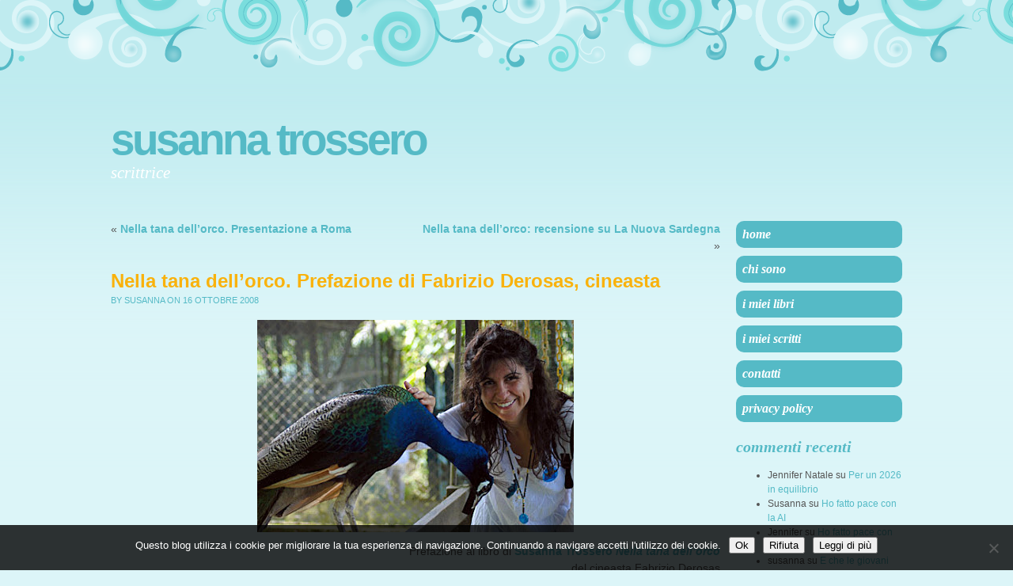

--- FILE ---
content_type: text/html; charset=UTF-8
request_url: https://susannatrossero.it/nella-tana-dellorco-prefazione-di-fabrizio-derosas-cineasta/
body_size: 10777
content:
<!DOCTYPE html PUBLIC "-//W3C//DTD XHTML 1.0 Transitional//EN" "http://www.w3.org/TR/xhtml1/DTD/xhtml1-transitional.dtd">
<html xmlns="http://www.w3.org/1999/xhtml" dir="ltr" lang="it-IT" prefix="og: https://ogp.me/ns#">

<head profile="http://gmpg.org/xfn/11">
<meta http-equiv="Content-Type" content="text/html; charset=UTF-8" />



<link rel="stylesheet" href="https://susannatrossero.it/wp-content/themes/brand-new-day/style.css" type="text/css" media="screen" />

<link rel="pingback" href="https://susannatrossero.it/xmlrpc.php" />


	<style>img:is([sizes="auto" i], [sizes^="auto," i]) { contain-intrinsic-size: 3000px 1500px }</style>
	
		<!-- All in One SEO 4.9.3 - aioseo.com -->
		<title>Nella tana dell’orco. Prefazione di Fabrizio Derosas, cineasta | Susanna Trossero</title>
	<meta name="robots" content="max-image-preview:large" />
	<meta name="author" content="Susanna"/>
	<link rel="canonical" href="https://susannatrossero.it/nella-tana-dellorco-prefazione-di-fabrizio-derosas-cineasta/" />
	<meta name="generator" content="All in One SEO (AIOSEO) 4.9.3" />
		<meta property="og:locale" content="it_IT" />
		<meta property="og:site_name" content="Susanna Trossero | scrittrice" />
		<meta property="og:type" content="article" />
		<meta property="og:title" content="Nella tana dell’orco. Prefazione di Fabrizio Derosas, cineasta | Susanna Trossero" />
		<meta property="og:url" content="https://susannatrossero.it/nella-tana-dellorco-prefazione-di-fabrizio-derosas-cineasta/" />
		<meta property="article:published_time" content="2008-10-16T15:00:00+00:00" />
		<meta property="article:modified_time" content="2012-04-12T15:21:31+00:00" />
		<meta name="twitter:card" content="summary" />
		<meta name="twitter:title" content="Nella tana dell’orco. Prefazione di Fabrizio Derosas, cineasta | Susanna Trossero" />
		<script type="application/ld+json" class="aioseo-schema">
			{"@context":"https:\/\/schema.org","@graph":[{"@type":"Article","@id":"https:\/\/susannatrossero.it\/nella-tana-dellorco-prefazione-di-fabrizio-derosas-cineasta\/#article","name":"Nella tana dell\u2019orco. Prefazione di Fabrizio Derosas, cineasta | Susanna Trossero","headline":"Nella tana dell&#8217;orco. Prefazione di Fabrizio Derosas, cineasta","author":{"@id":"https:\/\/susannatrossero.it\/author\/susanna\/#author"},"publisher":{"@id":"https:\/\/susannatrossero.it\/#organization"},"image":{"@type":"ImageObject","url":"http:\/\/3.bp.blogspot.com\/_4EWKECvJqRQ\/SPdYDM9V9XI\/AAAAAAAABXs\/cGGONfhcpeY\/s400\/susanna_malesia.jpg","@id":"https:\/\/susannatrossero.it\/nella-tana-dellorco-prefazione-di-fabrizio-derosas-cineasta\/#articleImage"},"datePublished":"2008-10-16T15:00:00+02:00","dateModified":"2012-04-12T15:21:31+02:00","inLanguage":"it-IT","mainEntityOfPage":{"@id":"https:\/\/susannatrossero.it\/nella-tana-dellorco-prefazione-di-fabrizio-derosas-cineasta\/#webpage"},"isPartOf":{"@id":"https:\/\/susannatrossero.it\/nella-tana-dellorco-prefazione-di-fabrizio-derosas-cineasta\/#webpage"},"articleSection":"Riflessioni"},{"@type":"BreadcrumbList","@id":"https:\/\/susannatrossero.it\/nella-tana-dellorco-prefazione-di-fabrizio-derosas-cineasta\/#breadcrumblist","itemListElement":[{"@type":"ListItem","@id":"https:\/\/susannatrossero.it#listItem","position":1,"name":"Home","item":"https:\/\/susannatrossero.it","nextItem":{"@type":"ListItem","@id":"https:\/\/susannatrossero.it\/category\/riflessioni\/#listItem","name":"Riflessioni"}},{"@type":"ListItem","@id":"https:\/\/susannatrossero.it\/category\/riflessioni\/#listItem","position":2,"name":"Riflessioni","item":"https:\/\/susannatrossero.it\/category\/riflessioni\/","nextItem":{"@type":"ListItem","@id":"https:\/\/susannatrossero.it\/nella-tana-dellorco-prefazione-di-fabrizio-derosas-cineasta\/#listItem","name":"Nella tana dell&#8217;orco. Prefazione di Fabrizio Derosas, cineasta"},"previousItem":{"@type":"ListItem","@id":"https:\/\/susannatrossero.it#listItem","name":"Home"}},{"@type":"ListItem","@id":"https:\/\/susannatrossero.it\/nella-tana-dellorco-prefazione-di-fabrizio-derosas-cineasta\/#listItem","position":3,"name":"Nella tana dell&#8217;orco. Prefazione di Fabrizio Derosas, cineasta","previousItem":{"@type":"ListItem","@id":"https:\/\/susannatrossero.it\/category\/riflessioni\/#listItem","name":"Riflessioni"}}]},{"@type":"Organization","@id":"https:\/\/susannatrossero.it\/#organization","name":"Susanna Trossero","description":"scrittrice","url":"https:\/\/susannatrossero.it\/"},{"@type":"Person","@id":"https:\/\/susannatrossero.it\/author\/susanna\/#author","url":"https:\/\/susannatrossero.it\/author\/susanna\/","name":"Susanna","image":{"@type":"ImageObject","@id":"https:\/\/susannatrossero.it\/nella-tana-dellorco-prefazione-di-fabrizio-derosas-cineasta\/#authorImage","url":"https:\/\/secure.gravatar.com\/avatar\/0b07363f1967f0c8d167111b3c0ba1d710ede158874df1c6c8d1d19c35d5dfca?s=96&d=mm&r=g","width":96,"height":96,"caption":"Susanna"}},{"@type":"WebPage","@id":"https:\/\/susannatrossero.it\/nella-tana-dellorco-prefazione-di-fabrizio-derosas-cineasta\/#webpage","url":"https:\/\/susannatrossero.it\/nella-tana-dellorco-prefazione-di-fabrizio-derosas-cineasta\/","name":"Nella tana dell\u2019orco. Prefazione di Fabrizio Derosas, cineasta | Susanna Trossero","inLanguage":"it-IT","isPartOf":{"@id":"https:\/\/susannatrossero.it\/#website"},"breadcrumb":{"@id":"https:\/\/susannatrossero.it\/nella-tana-dellorco-prefazione-di-fabrizio-derosas-cineasta\/#breadcrumblist"},"author":{"@id":"https:\/\/susannatrossero.it\/author\/susanna\/#author"},"creator":{"@id":"https:\/\/susannatrossero.it\/author\/susanna\/#author"},"datePublished":"2008-10-16T15:00:00+02:00","dateModified":"2012-04-12T15:21:31+02:00"},{"@type":"WebSite","@id":"https:\/\/susannatrossero.it\/#website","url":"https:\/\/susannatrossero.it\/","name":"Susanna Trossero","description":"scrittrice","inLanguage":"it-IT","publisher":{"@id":"https:\/\/susannatrossero.it\/#organization"}}]}
		</script>
		<!-- All in One SEO -->

<link rel="alternate" type="application/rss+xml" title="Susanna Trossero &raquo; Feed" href="https://susannatrossero.it/feed/" />
<link rel="alternate" type="application/rss+xml" title="Susanna Trossero &raquo; Feed dei commenti" href="https://susannatrossero.it/comments/feed/" />
<link rel="alternate" type="application/rss+xml" title="Susanna Trossero &raquo; Nella tana dell&#8217;orco. Prefazione di Fabrizio Derosas, cineasta Feed dei commenti" href="https://susannatrossero.it/nella-tana-dellorco-prefazione-di-fabrizio-derosas-cineasta/feed/" />
<script type="text/javascript">
/* <![CDATA[ */
window._wpemojiSettings = {"baseUrl":"https:\/\/s.w.org\/images\/core\/emoji\/16.0.1\/72x72\/","ext":".png","svgUrl":"https:\/\/s.w.org\/images\/core\/emoji\/16.0.1\/svg\/","svgExt":".svg","source":{"concatemoji":"https:\/\/susannatrossero.it\/wp-includes\/js\/wp-emoji-release.min.js?ver=6.8.3"}};
/*! This file is auto-generated */
!function(s,n){var o,i,e;function c(e){try{var t={supportTests:e,timestamp:(new Date).valueOf()};sessionStorage.setItem(o,JSON.stringify(t))}catch(e){}}function p(e,t,n){e.clearRect(0,0,e.canvas.width,e.canvas.height),e.fillText(t,0,0);var t=new Uint32Array(e.getImageData(0,0,e.canvas.width,e.canvas.height).data),a=(e.clearRect(0,0,e.canvas.width,e.canvas.height),e.fillText(n,0,0),new Uint32Array(e.getImageData(0,0,e.canvas.width,e.canvas.height).data));return t.every(function(e,t){return e===a[t]})}function u(e,t){e.clearRect(0,0,e.canvas.width,e.canvas.height),e.fillText(t,0,0);for(var n=e.getImageData(16,16,1,1),a=0;a<n.data.length;a++)if(0!==n.data[a])return!1;return!0}function f(e,t,n,a){switch(t){case"flag":return n(e,"\ud83c\udff3\ufe0f\u200d\u26a7\ufe0f","\ud83c\udff3\ufe0f\u200b\u26a7\ufe0f")?!1:!n(e,"\ud83c\udde8\ud83c\uddf6","\ud83c\udde8\u200b\ud83c\uddf6")&&!n(e,"\ud83c\udff4\udb40\udc67\udb40\udc62\udb40\udc65\udb40\udc6e\udb40\udc67\udb40\udc7f","\ud83c\udff4\u200b\udb40\udc67\u200b\udb40\udc62\u200b\udb40\udc65\u200b\udb40\udc6e\u200b\udb40\udc67\u200b\udb40\udc7f");case"emoji":return!a(e,"\ud83e\udedf")}return!1}function g(e,t,n,a){var r="undefined"!=typeof WorkerGlobalScope&&self instanceof WorkerGlobalScope?new OffscreenCanvas(300,150):s.createElement("canvas"),o=r.getContext("2d",{willReadFrequently:!0}),i=(o.textBaseline="top",o.font="600 32px Arial",{});return e.forEach(function(e){i[e]=t(o,e,n,a)}),i}function t(e){var t=s.createElement("script");t.src=e,t.defer=!0,s.head.appendChild(t)}"undefined"!=typeof Promise&&(o="wpEmojiSettingsSupports",i=["flag","emoji"],n.supports={everything:!0,everythingExceptFlag:!0},e=new Promise(function(e){s.addEventListener("DOMContentLoaded",e,{once:!0})}),new Promise(function(t){var n=function(){try{var e=JSON.parse(sessionStorage.getItem(o));if("object"==typeof e&&"number"==typeof e.timestamp&&(new Date).valueOf()<e.timestamp+604800&&"object"==typeof e.supportTests)return e.supportTests}catch(e){}return null}();if(!n){if("undefined"!=typeof Worker&&"undefined"!=typeof OffscreenCanvas&&"undefined"!=typeof URL&&URL.createObjectURL&&"undefined"!=typeof Blob)try{var e="postMessage("+g.toString()+"("+[JSON.stringify(i),f.toString(),p.toString(),u.toString()].join(",")+"));",a=new Blob([e],{type:"text/javascript"}),r=new Worker(URL.createObjectURL(a),{name:"wpTestEmojiSupports"});return void(r.onmessage=function(e){c(n=e.data),r.terminate(),t(n)})}catch(e){}c(n=g(i,f,p,u))}t(n)}).then(function(e){for(var t in e)n.supports[t]=e[t],n.supports.everything=n.supports.everything&&n.supports[t],"flag"!==t&&(n.supports.everythingExceptFlag=n.supports.everythingExceptFlag&&n.supports[t]);n.supports.everythingExceptFlag=n.supports.everythingExceptFlag&&!n.supports.flag,n.DOMReady=!1,n.readyCallback=function(){n.DOMReady=!0}}).then(function(){return e}).then(function(){var e;n.supports.everything||(n.readyCallback(),(e=n.source||{}).concatemoji?t(e.concatemoji):e.wpemoji&&e.twemoji&&(t(e.twemoji),t(e.wpemoji)))}))}((window,document),window._wpemojiSettings);
/* ]]> */
</script>
<style id='wp-emoji-styles-inline-css' type='text/css'>

	img.wp-smiley, img.emoji {
		display: inline !important;
		border: none !important;
		box-shadow: none !important;
		height: 1em !important;
		width: 1em !important;
		margin: 0 0.07em !important;
		vertical-align: -0.1em !important;
		background: none !important;
		padding: 0 !important;
	}
</style>
<link rel='stylesheet' id='wp-block-library-css' href='https://susannatrossero.it/wp-includes/css/dist/block-library/style.min.css?ver=6.8.3' type='text/css' media='all' />
<style id='classic-theme-styles-inline-css' type='text/css'>
/*! This file is auto-generated */
.wp-block-button__link{color:#fff;background-color:#32373c;border-radius:9999px;box-shadow:none;text-decoration:none;padding:calc(.667em + 2px) calc(1.333em + 2px);font-size:1.125em}.wp-block-file__button{background:#32373c;color:#fff;text-decoration:none}
</style>
<link rel='stylesheet' id='aioseo/css/src/vue/standalone/blocks/table-of-contents/global.scss-css' href='https://susannatrossero.it/wp-content/plugins/all-in-one-seo-pack/dist/Lite/assets/css/table-of-contents/global.e90f6d47.css?ver=4.9.3' type='text/css' media='all' />
<style id='global-styles-inline-css' type='text/css'>
:root{--wp--preset--aspect-ratio--square: 1;--wp--preset--aspect-ratio--4-3: 4/3;--wp--preset--aspect-ratio--3-4: 3/4;--wp--preset--aspect-ratio--3-2: 3/2;--wp--preset--aspect-ratio--2-3: 2/3;--wp--preset--aspect-ratio--16-9: 16/9;--wp--preset--aspect-ratio--9-16: 9/16;--wp--preset--color--black: #000000;--wp--preset--color--cyan-bluish-gray: #abb8c3;--wp--preset--color--white: #ffffff;--wp--preset--color--pale-pink: #f78da7;--wp--preset--color--vivid-red: #cf2e2e;--wp--preset--color--luminous-vivid-orange: #ff6900;--wp--preset--color--luminous-vivid-amber: #fcb900;--wp--preset--color--light-green-cyan: #7bdcb5;--wp--preset--color--vivid-green-cyan: #00d084;--wp--preset--color--pale-cyan-blue: #8ed1fc;--wp--preset--color--vivid-cyan-blue: #0693e3;--wp--preset--color--vivid-purple: #9b51e0;--wp--preset--gradient--vivid-cyan-blue-to-vivid-purple: linear-gradient(135deg,rgba(6,147,227,1) 0%,rgb(155,81,224) 100%);--wp--preset--gradient--light-green-cyan-to-vivid-green-cyan: linear-gradient(135deg,rgb(122,220,180) 0%,rgb(0,208,130) 100%);--wp--preset--gradient--luminous-vivid-amber-to-luminous-vivid-orange: linear-gradient(135deg,rgba(252,185,0,1) 0%,rgba(255,105,0,1) 100%);--wp--preset--gradient--luminous-vivid-orange-to-vivid-red: linear-gradient(135deg,rgba(255,105,0,1) 0%,rgb(207,46,46) 100%);--wp--preset--gradient--very-light-gray-to-cyan-bluish-gray: linear-gradient(135deg,rgb(238,238,238) 0%,rgb(169,184,195) 100%);--wp--preset--gradient--cool-to-warm-spectrum: linear-gradient(135deg,rgb(74,234,220) 0%,rgb(151,120,209) 20%,rgb(207,42,186) 40%,rgb(238,44,130) 60%,rgb(251,105,98) 80%,rgb(254,248,76) 100%);--wp--preset--gradient--blush-light-purple: linear-gradient(135deg,rgb(255,206,236) 0%,rgb(152,150,240) 100%);--wp--preset--gradient--blush-bordeaux: linear-gradient(135deg,rgb(254,205,165) 0%,rgb(254,45,45) 50%,rgb(107,0,62) 100%);--wp--preset--gradient--luminous-dusk: linear-gradient(135deg,rgb(255,203,112) 0%,rgb(199,81,192) 50%,rgb(65,88,208) 100%);--wp--preset--gradient--pale-ocean: linear-gradient(135deg,rgb(255,245,203) 0%,rgb(182,227,212) 50%,rgb(51,167,181) 100%);--wp--preset--gradient--electric-grass: linear-gradient(135deg,rgb(202,248,128) 0%,rgb(113,206,126) 100%);--wp--preset--gradient--midnight: linear-gradient(135deg,rgb(2,3,129) 0%,rgb(40,116,252) 100%);--wp--preset--font-size--small: 13px;--wp--preset--font-size--medium: 20px;--wp--preset--font-size--large: 36px;--wp--preset--font-size--x-large: 42px;--wp--preset--spacing--20: 0.44rem;--wp--preset--spacing--30: 0.67rem;--wp--preset--spacing--40: 1rem;--wp--preset--spacing--50: 1.5rem;--wp--preset--spacing--60: 2.25rem;--wp--preset--spacing--70: 3.38rem;--wp--preset--spacing--80: 5.06rem;--wp--preset--shadow--natural: 6px 6px 9px rgba(0, 0, 0, 0.2);--wp--preset--shadow--deep: 12px 12px 50px rgba(0, 0, 0, 0.4);--wp--preset--shadow--sharp: 6px 6px 0px rgba(0, 0, 0, 0.2);--wp--preset--shadow--outlined: 6px 6px 0px -3px rgba(255, 255, 255, 1), 6px 6px rgba(0, 0, 0, 1);--wp--preset--shadow--crisp: 6px 6px 0px rgba(0, 0, 0, 1);}:where(.is-layout-flex){gap: 0.5em;}:where(.is-layout-grid){gap: 0.5em;}body .is-layout-flex{display: flex;}.is-layout-flex{flex-wrap: wrap;align-items: center;}.is-layout-flex > :is(*, div){margin: 0;}body .is-layout-grid{display: grid;}.is-layout-grid > :is(*, div){margin: 0;}:where(.wp-block-columns.is-layout-flex){gap: 2em;}:where(.wp-block-columns.is-layout-grid){gap: 2em;}:where(.wp-block-post-template.is-layout-flex){gap: 1.25em;}:where(.wp-block-post-template.is-layout-grid){gap: 1.25em;}.has-black-color{color: var(--wp--preset--color--black) !important;}.has-cyan-bluish-gray-color{color: var(--wp--preset--color--cyan-bluish-gray) !important;}.has-white-color{color: var(--wp--preset--color--white) !important;}.has-pale-pink-color{color: var(--wp--preset--color--pale-pink) !important;}.has-vivid-red-color{color: var(--wp--preset--color--vivid-red) !important;}.has-luminous-vivid-orange-color{color: var(--wp--preset--color--luminous-vivid-orange) !important;}.has-luminous-vivid-amber-color{color: var(--wp--preset--color--luminous-vivid-amber) !important;}.has-light-green-cyan-color{color: var(--wp--preset--color--light-green-cyan) !important;}.has-vivid-green-cyan-color{color: var(--wp--preset--color--vivid-green-cyan) !important;}.has-pale-cyan-blue-color{color: var(--wp--preset--color--pale-cyan-blue) !important;}.has-vivid-cyan-blue-color{color: var(--wp--preset--color--vivid-cyan-blue) !important;}.has-vivid-purple-color{color: var(--wp--preset--color--vivid-purple) !important;}.has-black-background-color{background-color: var(--wp--preset--color--black) !important;}.has-cyan-bluish-gray-background-color{background-color: var(--wp--preset--color--cyan-bluish-gray) !important;}.has-white-background-color{background-color: var(--wp--preset--color--white) !important;}.has-pale-pink-background-color{background-color: var(--wp--preset--color--pale-pink) !important;}.has-vivid-red-background-color{background-color: var(--wp--preset--color--vivid-red) !important;}.has-luminous-vivid-orange-background-color{background-color: var(--wp--preset--color--luminous-vivid-orange) !important;}.has-luminous-vivid-amber-background-color{background-color: var(--wp--preset--color--luminous-vivid-amber) !important;}.has-light-green-cyan-background-color{background-color: var(--wp--preset--color--light-green-cyan) !important;}.has-vivid-green-cyan-background-color{background-color: var(--wp--preset--color--vivid-green-cyan) !important;}.has-pale-cyan-blue-background-color{background-color: var(--wp--preset--color--pale-cyan-blue) !important;}.has-vivid-cyan-blue-background-color{background-color: var(--wp--preset--color--vivid-cyan-blue) !important;}.has-vivid-purple-background-color{background-color: var(--wp--preset--color--vivid-purple) !important;}.has-black-border-color{border-color: var(--wp--preset--color--black) !important;}.has-cyan-bluish-gray-border-color{border-color: var(--wp--preset--color--cyan-bluish-gray) !important;}.has-white-border-color{border-color: var(--wp--preset--color--white) !important;}.has-pale-pink-border-color{border-color: var(--wp--preset--color--pale-pink) !important;}.has-vivid-red-border-color{border-color: var(--wp--preset--color--vivid-red) !important;}.has-luminous-vivid-orange-border-color{border-color: var(--wp--preset--color--luminous-vivid-orange) !important;}.has-luminous-vivid-amber-border-color{border-color: var(--wp--preset--color--luminous-vivid-amber) !important;}.has-light-green-cyan-border-color{border-color: var(--wp--preset--color--light-green-cyan) !important;}.has-vivid-green-cyan-border-color{border-color: var(--wp--preset--color--vivid-green-cyan) !important;}.has-pale-cyan-blue-border-color{border-color: var(--wp--preset--color--pale-cyan-blue) !important;}.has-vivid-cyan-blue-border-color{border-color: var(--wp--preset--color--vivid-cyan-blue) !important;}.has-vivid-purple-border-color{border-color: var(--wp--preset--color--vivid-purple) !important;}.has-vivid-cyan-blue-to-vivid-purple-gradient-background{background: var(--wp--preset--gradient--vivid-cyan-blue-to-vivid-purple) !important;}.has-light-green-cyan-to-vivid-green-cyan-gradient-background{background: var(--wp--preset--gradient--light-green-cyan-to-vivid-green-cyan) !important;}.has-luminous-vivid-amber-to-luminous-vivid-orange-gradient-background{background: var(--wp--preset--gradient--luminous-vivid-amber-to-luminous-vivid-orange) !important;}.has-luminous-vivid-orange-to-vivid-red-gradient-background{background: var(--wp--preset--gradient--luminous-vivid-orange-to-vivid-red) !important;}.has-very-light-gray-to-cyan-bluish-gray-gradient-background{background: var(--wp--preset--gradient--very-light-gray-to-cyan-bluish-gray) !important;}.has-cool-to-warm-spectrum-gradient-background{background: var(--wp--preset--gradient--cool-to-warm-spectrum) !important;}.has-blush-light-purple-gradient-background{background: var(--wp--preset--gradient--blush-light-purple) !important;}.has-blush-bordeaux-gradient-background{background: var(--wp--preset--gradient--blush-bordeaux) !important;}.has-luminous-dusk-gradient-background{background: var(--wp--preset--gradient--luminous-dusk) !important;}.has-pale-ocean-gradient-background{background: var(--wp--preset--gradient--pale-ocean) !important;}.has-electric-grass-gradient-background{background: var(--wp--preset--gradient--electric-grass) !important;}.has-midnight-gradient-background{background: var(--wp--preset--gradient--midnight) !important;}.has-small-font-size{font-size: var(--wp--preset--font-size--small) !important;}.has-medium-font-size{font-size: var(--wp--preset--font-size--medium) !important;}.has-large-font-size{font-size: var(--wp--preset--font-size--large) !important;}.has-x-large-font-size{font-size: var(--wp--preset--font-size--x-large) !important;}
:where(.wp-block-post-template.is-layout-flex){gap: 1.25em;}:where(.wp-block-post-template.is-layout-grid){gap: 1.25em;}
:where(.wp-block-columns.is-layout-flex){gap: 2em;}:where(.wp-block-columns.is-layout-grid){gap: 2em;}
:root :where(.wp-block-pullquote){font-size: 1.5em;line-height: 1.6;}
</style>
<link rel='stylesheet' id='cookie-notice-front-css' href='https://susannatrossero.it/wp-content/plugins/cookie-notice/css/front.min.css?ver=2.5.11' type='text/css' media='all' />
<link rel='stylesheet' id='bnd_daylight-css' href='https://susannatrossero.it/wp-content/themes/brand-new-day/daylight.css?ver=6.8.3' type='text/css' media='all' />
<link rel="https://api.w.org/" href="https://susannatrossero.it/wp-json/" /><link rel="alternate" title="JSON" type="application/json" href="https://susannatrossero.it/wp-json/wp/v2/posts/13" /><link rel="EditURI" type="application/rsd+xml" title="RSD" href="https://susannatrossero.it/xmlrpc.php?rsd" />
<meta name="generator" content="WordPress 6.8.3" />
<link rel='shortlink' href='https://susannatrossero.it/?p=13' />
<link rel="alternate" title="oEmbed (JSON)" type="application/json+oembed" href="https://susannatrossero.it/wp-json/oembed/1.0/embed?url=https%3A%2F%2Fsusannatrossero.it%2Fnella-tana-dellorco-prefazione-di-fabrizio-derosas-cineasta%2F" />
<link rel="alternate" title="oEmbed (XML)" type="text/xml+oembed" href="https://susannatrossero.it/wp-json/oembed/1.0/embed?url=https%3A%2F%2Fsusannatrossero.it%2Fnella-tana-dellorco-prefazione-di-fabrizio-derosas-cineasta%2F&#038;format=xml" />
<style type="text/css">.recentcomments a{display:inline !important;padding:0 !important;margin:0 !important;}</style></head>
<body class="wp-singular post-template-default single single-post postid-13 single-format-standard wp-theme-brand-new-day right-sidebar cookies-not-set">
<div class="clouds"></div>
<div class="wrapper">
	<div class="header">
    	<h1 class="title"><a href="https://susannatrossero.it">Susanna Trossero</a></h1>
    	<div id="search" style='display: none'>
<form method="get" id="searchform" action="https://susannatrossero.it/">
	<label for="s" class="assistive-text">Search:</label>
	<input type="text" class="field" name="s" id="s" size="8" />
	<input type="submit" class="submit" name="submit" id="searchsubmit" value="Go" />
</form>
</div>
    	<h2 class="tagline">scrittrice</h2>
    	
  	</div>
  	
  	
	<div id="content" class="content">

			<div class="post-13 post type-post status-publish format-standard hentry category-riflessioni" id="post-13">
				<div class="navigation">
					<div class="alignleft">&laquo; <a href="https://susannatrossero.it/nella-tana-dellorco-presentazione-a-roma/" rel="prev">Nella tana dell&#8217;orco. Presentazione a Roma</a></div>
					<div class="alignright"><a href="https://susannatrossero.it/nella-tana-dellorco-recensione-su-la-nuova-sardegna/" rel="next">Nella tana dell&#8217;orco: recensione su La Nuova Sardegna</a> &raquo;</div>
				</div>
			<h2 class="page_title">Nella tana dell&#8217;orco. Prefazione di Fabrizio Derosas, cineasta</h2>
			<small><span class="post-author">by Susanna</span> on 16 Ottobre 2008</small>

			<div class="entry">
				<p><a onblur="try {parent.deselectBloggerImageGracefully();} catch(e) {}" href="http://3.bp.blogspot.com/_4EWKECvJqRQ/SPdYDM9V9XI/AAAAAAAABXs/cGGONfhcpeY/s1600-h/susanna_malesia.jpg"><img decoding="async" style="margin: 0px auto 10px; display: block; text-align: center; cursor: pointer;" src="http://3.bp.blogspot.com/_4EWKECvJqRQ/SPdYDM9V9XI/AAAAAAAABXs/cGGONfhcpeY/s400/susanna_malesia.jpg" alt="" id="BLOGGER_PHOTO_ID_5257767902019712370" border="0" /></a></p>
<div style="text-align: right;">Prefazione al libro di <a href="http://www.ibs.it/code/9788851716806/TROSSERO-SUSANNA/NELLA-TANA-DELLORCO-ALTRE-STORIE.html?shop=3297">Susanna Trossero <span style="font-style: italic;">Nella tana dell&#8217;orco</span></a><br />del cineasta Fabrizio Derosas</div>
<p></p>
<blockquote><p>Sarà certamente capitato a tutti, almeno una volta nella vita, di subire il fascino misterioso di un luogo e di non riuscire a trovare una spiegazione plausibile sull’origine di tale suggestione: luoghi che trasudano inquietudine o che emanano un profondo senso di tranquillità; posti che sembrano narrare storie di avvenimenti antichissimi o che sembrano incarnare una maledizione che si perde nell’origine dei tempi.</p>
<p>È come se i luoghi fossero in grado di registrare il segno di un’esperienza vissuta per poi restituirla sotto forma di conoscenza sensoriale.</p>
<p>Sin dalla prima lettura dei testi narrativi di Susanna Trossero, ho pensato che ci fosse un’affinità naturale, un rapporto emotivo con la fotografia e in modo particolare con la ricerca iconografica di <a href="http://it.wikipedia.org/wiki/Luigi_Ghirri">Luigi Ghirri</a>. Non mi sono mai curato se l’autrice di questo volume di racconti, conoscesse questo fotografo che ha insegnato a tutti a spostare l’angolo visuale, ma entrambi utilizzano la stessa prassi lavorativa: registrazione, scomposizione, ricomposizione.</p>
<p>Ambedue, invitano alla riflessione ed esortano il lettore di foto-grafie o di racconti ad attraversare luoghi fisici o reinventati con gli acidi vischiosi della loro fantasia.</p>
<p>Le foto di Ghirri e i racconti della Trossero riescono a guardare il già visto come se fosse la prima e l’ultima volta.</p>
<p>Luigi Ghirri diceva che quello che il fotografo può fare è aiutare a vedere. Egli si considerava fortunato perché lo pagavano per guardare.</p>
<p>Susanna Trossero scrive con l’intenzione di violare ogni linguaggio respingendone i canoni e le regole cercando di trattenere l’intervento intellettuale a vantaggio di una comunicazione che riesca a vibrare sui sensi. Non è un’azione, ma bisogno di espressione. Ciò significa che il risultato non è più leggibile intellettualmente, ma tramite un rispecchiarsi di personalità.<br />In ogni momento, tempo o spazio esiste una corrispondenza di sensazioni ed intuizioni che genera un rapporto di comprensione che si estende a tutta la storia della propria emotività e della propria conoscenza. Sono momenti in cui la lucidità dell’intelletto viene assoggettata alla visione e da una dimensione logica che passa allo spazio assurdo di un mondo che rimane reale.<br />Il magico non sta nell’evidenza o nel riscontro di verità o di realtà inconfutabili, ma nel fatto che esse siano comunicabili, nel contatto appunto che l’oggetto poetico stabilisce: nel piacere della poetica come connubio tra conoscenza, desiderio e necessità che predispone a quello stato di sospensione che annulla il tempo e anestetizza il bisogno di presenza.</p>
<p>Già la parola scritta acquista delle valenze iconografiche. Il suo tracciato sul foglio assume la trasparenza di certi schizzi e disegni.</p>
<p>È un rapporto, quello tra scrittura ed immagine, che rivela sottili curiosità e coincidenze.<br />Ma nonostante questa comune progettualità della scrittura e dell’arte rimane inevitabile, al momento di coniugarle, un dissidio proprio delle loro immagini: la scrittura mezzo peculiare di una comunicatività significante, l’arte visiva specifica di una comunicatività emozionante.<br />L’arte esprime uno scatto emotivo diretto, il suo impatto è primariamente sensitivo mentre la scrittura invia un impulso mediato, l’emozione della scrittura è indotta razionalmente.</p></blockquote>
<p></p>
<div style="text-align: right;"><span style="font-style: italic;">Fabrizio Derosas</span> <span style="font-style: italic;">cineasta</span></p>
<p></div>

				
				<p class="postmetadata clear">Posted in <a href="https://susannatrossero.it/category/riflessioni/" rel="category tag">Riflessioni</a></p>
								<div class="edit-link"></div>
				
				
<!-- You can start editing here. -->
<hr />

			<!-- If comments are open, but there are no comments. -->

	 

	
		<div id="respond" class="comment-respond">
		<h3 id="reply-title" class="comment-reply-title">Lascia un commento <small><a rel="nofollow" id="cancel-comment-reply-link" href="/nella-tana-dellorco-prefazione-di-fabrizio-derosas-cineasta/#respond" style="display:none;">Annulla risposta</a></small></h3><form action="https://susannatrossero.it/wp-comments-post.php" method="post" id="commentform" class="comment-form"><p class="comment-notes"><span id="email-notes">Il tuo indirizzo email non sarà pubblicato.</span> <span class="required-field-message">I campi obbligatori sono contrassegnati <span class="required">*</span></span></p><p class="comment-form-comment"><label for="comment">Commento <span class="required">*</span></label> <textarea id="comment" name="comment" cols="45" rows="8" maxlength="65525" required="required"></textarea></p><p class="comment-form-author"><label for="author">Nome <span class="required">*</span></label> <input id="author" name="author" type="text" value="" size="30" maxlength="245" autocomplete="name" required="required" /></p>
<p class="comment-form-email"><label for="email">Email <span class="required">*</span></label> <input id="email" name="email" type="text" value="" size="30" maxlength="100" aria-describedby="email-notes" autocomplete="email" required="required" /></p>
<p class="comment-form-url"><label for="url">Sito web</label> <input id="url" name="url" type="text" value="" size="30" maxlength="200" autocomplete="url" /></p>
<p class="form-submit"><input name="submit" type="submit" id="submit" class="submit" value="Invia commento" /> <input type='hidden' name='comment_post_ID' value='13' id='comment_post_ID' />
<input type='hidden' name='comment_parent' id='comment_parent' value='0' />
</p><p style="display: none;"><input type="hidden" id="akismet_comment_nonce" name="akismet_comment_nonce" value="ab36e268ca" /></p><p style="display: none !important;" class="akismet-fields-container" data-prefix="ak_"><label>&#916;<textarea name="ak_hp_textarea" cols="45" rows="8" maxlength="100"></textarea></label><input type="hidden" id="ak_js_1" name="ak_js" value="78"/><script>document.getElementById( "ak_js_1" ).setAttribute( "value", ( new Date() ).getTime() );</script></p></form>	</div><!-- #respond -->
	<p class="akismet_comment_form_privacy_notice">Questo sito utilizza Akismet per ridurre lo spam. <a href="https://akismet.com/privacy/" target="_blank" rel="nofollow noopener">Scopri come vengono elaborati i dati derivati dai commenti</a>.</p>
				
			</div>
			
		</div>

	

	
	</div>


<ul id="sidebar" class="sidebar" >
<li id="nav_menu-2" class="widget widget_nav_menu"><div class="navmenu"><ul id="menu-wplook-main-menu" class="menu"><li id="menu-item-135" class="menu-item menu-item-type-custom menu-item-object-custom menu-item-home menu-item-135"><a href="http://susannatrossero.it/">Home</a></li>
<li id="menu-item-136" class="menu-item menu-item-type-post_type menu-item-object-page menu-item-has-children menu-item-136"><a href="https://susannatrossero.it/chi-sono/">Chi sono</a>
<ul class="sub-menu">
	<li id="menu-item-3092" class="menu-item menu-item-type-post_type menu-item-object-page menu-item-has-children menu-item-3092"><a href="https://susannatrossero.it/biografia-breve/">Biografia breve</a>
	<ul class="sub-menu">
		<li id="menu-item-3093" class="menu-item menu-item-type-post_type menu-item-object-page menu-item-3093"><a href="https://susannatrossero.it/foto/">Foto</a></li>
	</ul>
</li>
	<li id="menu-item-146" class="menu-item menu-item-type-post_type menu-item-object-page menu-item-146"><a href="https://susannatrossero.it/interviste/">Interviste</a></li>
	<li id="menu-item-143" class="menu-item menu-item-type-post_type menu-item-object-page menu-item-143"><a href="https://susannatrossero.it/dicono-di-me/">Dicono di me&#8230;</a></li>
</ul>
</li>
<li id="menu-item-162" class="menu-item menu-item-type-post_type menu-item-object-page menu-item-has-children menu-item-162"><a href="https://susannatrossero.it/i-miei-libri-2/">I miei libri</a>
<ul class="sub-menu">
	<li id="menu-item-159" class="menu-item menu-item-type-post_type menu-item-object-page menu-item-159"><a href="https://susannatrossero.it/booktrailer-dei-miei-libri/">Booktrailer dei miei libri</a></li>
</ul>
</li>
<li id="menu-item-3074" class="menu-item menu-item-type-post_type menu-item-object-page menu-item-has-children menu-item-3074"><a href="https://susannatrossero.it/i-miei-scritti/">I miei scritti</a>
<ul class="sub-menu">
	<li id="menu-item-3082" class="menu-item menu-item-type-post_type menu-item-object-page menu-item-3082"><a href="https://susannatrossero.it/aforismi/">Aforismi</a></li>
	<li id="menu-item-3091" class="menu-item menu-item-type-custom menu-item-object-custom menu-item-3091"><a href="https://www.facebook.com/watch/558563997507958/483773106680728">Corso di scrittura</a></li>
	<li id="menu-item-3089" class="menu-item menu-item-type-custom menu-item-object-custom menu-item-3089"><a href="https://librieparole.it/author/susanna/">I miei articoli per Libri e parole</a></li>
	<li id="menu-item-3090" class="menu-item menu-item-type-custom menu-item-object-custom menu-item-3090"><a href="https://www.libriebambini.it/author/susanna-trossero/">I miei articoli per Libri e bambini</a></li>
</ul>
</li>
<li id="menu-item-467" class="menu-item menu-item-type-post_type menu-item-object-page menu-item-467"><a href="https://susannatrossero.it/contatti/">Contatti</a></li>
<li id="menu-item-2267" class="menu-item menu-item-type-post_type menu-item-object-page menu-item-privacy-policy menu-item-2267"><a rel="privacy-policy" href="https://susannatrossero.it/privacy-policy/">Privacy Policy</a></li>
</ul></div></li><li id="recent-comments-2" class="widget widget_recent_comments"><h3 class="widgettitle">Commenti recenti</h3><ul id="recentcomments"><li class="recentcomments"><span class="comment-author-link">Jennifer Natale</span> su <a href="https://susannatrossero.it/per-un-2026-in-equilibrio/#comment-8582">Per un 2026 in equilibrio</a></li><li class="recentcomments"><span class="comment-author-link">Susanna</span> su <a href="https://susannatrossero.it/ho-fatto-pace-con-la-ai/#comment-8498">Ho fatto pace con la AI</a></li><li class="recentcomments"><span class="comment-author-link">Jennifer</span> su <a href="https://susannatrossero.it/ho-fatto-pace-con-la-ai/#comment-8497">Ho fatto pace con la AI</a></li><li class="recentcomments"><span class="comment-author-link">susanna</span> su <a href="https://susannatrossero.it/e-che-le-giovani-voci-siano-ascoltate/#comment-8472">E che le giovani voci siano ascoltate</a></li><li class="recentcomments"><span class="comment-author-link"><a href="http://susannatrossero.it" class="url" rel="ugc">Tiziana Zoncu</a></span> su <a href="https://susannatrossero.it/e-che-le-giovani-voci-siano-ascoltate/#comment-8471">E che le giovani voci siano ascoltate</a></li></ul></li><li id="archives-3" class="widget widget_archive"><h3 class="widgettitle">Archivi</h3>		<label class="screen-reader-text" for="archives-dropdown-3">Archivi</label>
		<select id="archives-dropdown-3" name="archive-dropdown">
			
			<option value="">Seleziona il mese</option>
				<option value='https://susannatrossero.it/2026/01/'> Gennaio 2026 </option>
	<option value='https://susannatrossero.it/2025/12/'> Dicembre 2025 </option>
	<option value='https://susannatrossero.it/2025/11/'> Novembre 2025 </option>
	<option value='https://susannatrossero.it/2025/10/'> Ottobre 2025 </option>
	<option value='https://susannatrossero.it/2025/09/'> Settembre 2025 </option>
	<option value='https://susannatrossero.it/2025/08/'> Agosto 2025 </option>
	<option value='https://susannatrossero.it/2025/07/'> Luglio 2025 </option>
	<option value='https://susannatrossero.it/2025/06/'> Giugno 2025 </option>
	<option value='https://susannatrossero.it/2025/05/'> Maggio 2025 </option>
	<option value='https://susannatrossero.it/2025/04/'> Aprile 2025 </option>
	<option value='https://susannatrossero.it/2025/03/'> Marzo 2025 </option>
	<option value='https://susannatrossero.it/2025/02/'> Febbraio 2025 </option>
	<option value='https://susannatrossero.it/2025/01/'> Gennaio 2025 </option>
	<option value='https://susannatrossero.it/2024/12/'> Dicembre 2024 </option>
	<option value='https://susannatrossero.it/2024/11/'> Novembre 2024 </option>
	<option value='https://susannatrossero.it/2024/10/'> Ottobre 2024 </option>
	<option value='https://susannatrossero.it/2024/09/'> Settembre 2024 </option>
	<option value='https://susannatrossero.it/2024/06/'> Giugno 2024 </option>
	<option value='https://susannatrossero.it/2024/05/'> Maggio 2024 </option>
	<option value='https://susannatrossero.it/2024/04/'> Aprile 2024 </option>
	<option value='https://susannatrossero.it/2024/03/'> Marzo 2024 </option>
	<option value='https://susannatrossero.it/2024/02/'> Febbraio 2024 </option>
	<option value='https://susannatrossero.it/2024/01/'> Gennaio 2024 </option>
	<option value='https://susannatrossero.it/2023/12/'> Dicembre 2023 </option>
	<option value='https://susannatrossero.it/2023/11/'> Novembre 2023 </option>
	<option value='https://susannatrossero.it/2023/10/'> Ottobre 2023 </option>
	<option value='https://susannatrossero.it/2023/09/'> Settembre 2023 </option>
	<option value='https://susannatrossero.it/2023/07/'> Luglio 2023 </option>
	<option value='https://susannatrossero.it/2023/06/'> Giugno 2023 </option>
	<option value='https://susannatrossero.it/2023/05/'> Maggio 2023 </option>
	<option value='https://susannatrossero.it/2023/04/'> Aprile 2023 </option>
	<option value='https://susannatrossero.it/2023/03/'> Marzo 2023 </option>
	<option value='https://susannatrossero.it/2023/02/'> Febbraio 2023 </option>
	<option value='https://susannatrossero.it/2023/01/'> Gennaio 2023 </option>
	<option value='https://susannatrossero.it/2022/12/'> Dicembre 2022 </option>
	<option value='https://susannatrossero.it/2022/11/'> Novembre 2022 </option>
	<option value='https://susannatrossero.it/2022/10/'> Ottobre 2022 </option>
	<option value='https://susannatrossero.it/2022/09/'> Settembre 2022 </option>
	<option value='https://susannatrossero.it/2022/08/'> Agosto 2022 </option>
	<option value='https://susannatrossero.it/2022/07/'> Luglio 2022 </option>
	<option value='https://susannatrossero.it/2022/06/'> Giugno 2022 </option>
	<option value='https://susannatrossero.it/2022/05/'> Maggio 2022 </option>
	<option value='https://susannatrossero.it/2022/04/'> Aprile 2022 </option>
	<option value='https://susannatrossero.it/2022/03/'> Marzo 2022 </option>
	<option value='https://susannatrossero.it/2022/02/'> Febbraio 2022 </option>
	<option value='https://susannatrossero.it/2021/12/'> Dicembre 2021 </option>
	<option value='https://susannatrossero.it/2021/11/'> Novembre 2021 </option>
	<option value='https://susannatrossero.it/2021/10/'> Ottobre 2021 </option>
	<option value='https://susannatrossero.it/2021/09/'> Settembre 2021 </option>
	<option value='https://susannatrossero.it/2021/08/'> Agosto 2021 </option>
	<option value='https://susannatrossero.it/2021/07/'> Luglio 2021 </option>
	<option value='https://susannatrossero.it/2021/06/'> Giugno 2021 </option>
	<option value='https://susannatrossero.it/2021/05/'> Maggio 2021 </option>
	<option value='https://susannatrossero.it/2021/04/'> Aprile 2021 </option>
	<option value='https://susannatrossero.it/2021/02/'> Febbraio 2021 </option>
	<option value='https://susannatrossero.it/2021/01/'> Gennaio 2021 </option>
	<option value='https://susannatrossero.it/2020/12/'> Dicembre 2020 </option>
	<option value='https://susannatrossero.it/2020/10/'> Ottobre 2020 </option>
	<option value='https://susannatrossero.it/2020/09/'> Settembre 2020 </option>
	<option value='https://susannatrossero.it/2020/06/'> Giugno 2020 </option>
	<option value='https://susannatrossero.it/2020/05/'> Maggio 2020 </option>
	<option value='https://susannatrossero.it/2020/04/'> Aprile 2020 </option>
	<option value='https://susannatrossero.it/2020/03/'> Marzo 2020 </option>
	<option value='https://susannatrossero.it/2020/01/'> Gennaio 2020 </option>
	<option value='https://susannatrossero.it/2019/12/'> Dicembre 2019 </option>
	<option value='https://susannatrossero.it/2019/11/'> Novembre 2019 </option>
	<option value='https://susannatrossero.it/2019/10/'> Ottobre 2019 </option>
	<option value='https://susannatrossero.it/2019/09/'> Settembre 2019 </option>
	<option value='https://susannatrossero.it/2019/08/'> Agosto 2019 </option>
	<option value='https://susannatrossero.it/2019/07/'> Luglio 2019 </option>
	<option value='https://susannatrossero.it/2019/06/'> Giugno 2019 </option>
	<option value='https://susannatrossero.it/2019/05/'> Maggio 2019 </option>
	<option value='https://susannatrossero.it/2019/04/'> Aprile 2019 </option>
	<option value='https://susannatrossero.it/2019/03/'> Marzo 2019 </option>
	<option value='https://susannatrossero.it/2019/01/'> Gennaio 2019 </option>
	<option value='https://susannatrossero.it/2018/12/'> Dicembre 2018 </option>
	<option value='https://susannatrossero.it/2018/11/'> Novembre 2018 </option>
	<option value='https://susannatrossero.it/2018/10/'> Ottobre 2018 </option>
	<option value='https://susannatrossero.it/2018/09/'> Settembre 2018 </option>
	<option value='https://susannatrossero.it/2018/08/'> Agosto 2018 </option>
	<option value='https://susannatrossero.it/2018/06/'> Giugno 2018 </option>
	<option value='https://susannatrossero.it/2018/05/'> Maggio 2018 </option>
	<option value='https://susannatrossero.it/2018/03/'> Marzo 2018 </option>
	<option value='https://susannatrossero.it/2018/02/'> Febbraio 2018 </option>
	<option value='https://susannatrossero.it/2018/01/'> Gennaio 2018 </option>
	<option value='https://susannatrossero.it/2017/11/'> Novembre 2017 </option>
	<option value='https://susannatrossero.it/2017/10/'> Ottobre 2017 </option>
	<option value='https://susannatrossero.it/2017/09/'> Settembre 2017 </option>
	<option value='https://susannatrossero.it/2017/08/'> Agosto 2017 </option>
	<option value='https://susannatrossero.it/2017/07/'> Luglio 2017 </option>
	<option value='https://susannatrossero.it/2017/06/'> Giugno 2017 </option>
	<option value='https://susannatrossero.it/2017/05/'> Maggio 2017 </option>
	<option value='https://susannatrossero.it/2017/04/'> Aprile 2017 </option>
	<option value='https://susannatrossero.it/2017/03/'> Marzo 2017 </option>
	<option value='https://susannatrossero.it/2017/02/'> Febbraio 2017 </option>
	<option value='https://susannatrossero.it/2017/01/'> Gennaio 2017 </option>
	<option value='https://susannatrossero.it/2016/11/'> Novembre 2016 </option>
	<option value='https://susannatrossero.it/2016/10/'> Ottobre 2016 </option>
	<option value='https://susannatrossero.it/2016/09/'> Settembre 2016 </option>
	<option value='https://susannatrossero.it/2016/08/'> Agosto 2016 </option>
	<option value='https://susannatrossero.it/2016/05/'> Maggio 2016 </option>
	<option value='https://susannatrossero.it/2016/04/'> Aprile 2016 </option>
	<option value='https://susannatrossero.it/2016/03/'> Marzo 2016 </option>
	<option value='https://susannatrossero.it/2016/02/'> Febbraio 2016 </option>
	<option value='https://susannatrossero.it/2016/01/'> Gennaio 2016 </option>
	<option value='https://susannatrossero.it/2015/12/'> Dicembre 2015 </option>
	<option value='https://susannatrossero.it/2015/11/'> Novembre 2015 </option>
	<option value='https://susannatrossero.it/2015/10/'> Ottobre 2015 </option>
	<option value='https://susannatrossero.it/2015/09/'> Settembre 2015 </option>
	<option value='https://susannatrossero.it/2015/07/'> Luglio 2015 </option>
	<option value='https://susannatrossero.it/2015/06/'> Giugno 2015 </option>
	<option value='https://susannatrossero.it/2015/05/'> Maggio 2015 </option>
	<option value='https://susannatrossero.it/2015/04/'> Aprile 2015 </option>
	<option value='https://susannatrossero.it/2015/03/'> Marzo 2015 </option>
	<option value='https://susannatrossero.it/2015/02/'> Febbraio 2015 </option>
	<option value='https://susannatrossero.it/2015/01/'> Gennaio 2015 </option>
	<option value='https://susannatrossero.it/2014/12/'> Dicembre 2014 </option>
	<option value='https://susannatrossero.it/2014/11/'> Novembre 2014 </option>
	<option value='https://susannatrossero.it/2014/10/'> Ottobre 2014 </option>
	<option value='https://susannatrossero.it/2014/09/'> Settembre 2014 </option>
	<option value='https://susannatrossero.it/2014/08/'> Agosto 2014 </option>
	<option value='https://susannatrossero.it/2014/07/'> Luglio 2014 </option>
	<option value='https://susannatrossero.it/2014/06/'> Giugno 2014 </option>
	<option value='https://susannatrossero.it/2014/05/'> Maggio 2014 </option>
	<option value='https://susannatrossero.it/2014/04/'> Aprile 2014 </option>
	<option value='https://susannatrossero.it/2014/03/'> Marzo 2014 </option>
	<option value='https://susannatrossero.it/2014/02/'> Febbraio 2014 </option>
	<option value='https://susannatrossero.it/2014/01/'> Gennaio 2014 </option>
	<option value='https://susannatrossero.it/2013/12/'> Dicembre 2013 </option>
	<option value='https://susannatrossero.it/2013/11/'> Novembre 2013 </option>
	<option value='https://susannatrossero.it/2013/10/'> Ottobre 2013 </option>
	<option value='https://susannatrossero.it/2013/09/'> Settembre 2013 </option>
	<option value='https://susannatrossero.it/2013/08/'> Agosto 2013 </option>
	<option value='https://susannatrossero.it/2013/07/'> Luglio 2013 </option>
	<option value='https://susannatrossero.it/2013/06/'> Giugno 2013 </option>
	<option value='https://susannatrossero.it/2013/05/'> Maggio 2013 </option>
	<option value='https://susannatrossero.it/2013/04/'> Aprile 2013 </option>
	<option value='https://susannatrossero.it/2013/03/'> Marzo 2013 </option>
	<option value='https://susannatrossero.it/2013/02/'> Febbraio 2013 </option>
	<option value='https://susannatrossero.it/2013/01/'> Gennaio 2013 </option>
	<option value='https://susannatrossero.it/2012/12/'> Dicembre 2012 </option>
	<option value='https://susannatrossero.it/2012/11/'> Novembre 2012 </option>
	<option value='https://susannatrossero.it/2012/10/'> Ottobre 2012 </option>
	<option value='https://susannatrossero.it/2012/09/'> Settembre 2012 </option>
	<option value='https://susannatrossero.it/2012/08/'> Agosto 2012 </option>
	<option value='https://susannatrossero.it/2012/07/'> Luglio 2012 </option>
	<option value='https://susannatrossero.it/2012/06/'> Giugno 2012 </option>
	<option value='https://susannatrossero.it/2012/05/'> Maggio 2012 </option>
	<option value='https://susannatrossero.it/2012/04/'> Aprile 2012 </option>
	<option value='https://susannatrossero.it/2012/02/'> Febbraio 2012 </option>
	<option value='https://susannatrossero.it/2012/01/'> Gennaio 2012 </option>
	<option value='https://susannatrossero.it/2011/12/'> Dicembre 2011 </option>
	<option value='https://susannatrossero.it/2011/11/'> Novembre 2011 </option>
	<option value='https://susannatrossero.it/2011/10/'> Ottobre 2011 </option>
	<option value='https://susannatrossero.it/2011/07/'> Luglio 2011 </option>
	<option value='https://susannatrossero.it/2011/05/'> Maggio 2011 </option>
	<option value='https://susannatrossero.it/2011/04/'> Aprile 2011 </option>
	<option value='https://susannatrossero.it/2011/02/'> Febbraio 2011 </option>
	<option value='https://susannatrossero.it/2011/01/'> Gennaio 2011 </option>
	<option value='https://susannatrossero.it/2010/12/'> Dicembre 2010 </option>
	<option value='https://susannatrossero.it/2010/11/'> Novembre 2010 </option>
	<option value='https://susannatrossero.it/2010/10/'> Ottobre 2010 </option>
	<option value='https://susannatrossero.it/2010/08/'> Agosto 2010 </option>
	<option value='https://susannatrossero.it/2010/07/'> Luglio 2010 </option>
	<option value='https://susannatrossero.it/2010/06/'> Giugno 2010 </option>
	<option value='https://susannatrossero.it/2010/05/'> Maggio 2010 </option>
	<option value='https://susannatrossero.it/2010/04/'> Aprile 2010 </option>
	<option value='https://susannatrossero.it/2010/03/'> Marzo 2010 </option>
	<option value='https://susannatrossero.it/2010/02/'> Febbraio 2010 </option>
	<option value='https://susannatrossero.it/2010/01/'> Gennaio 2010 </option>
	<option value='https://susannatrossero.it/2009/12/'> Dicembre 2009 </option>
	<option value='https://susannatrossero.it/2009/11/'> Novembre 2009 </option>
	<option value='https://susannatrossero.it/2009/10/'> Ottobre 2009 </option>
	<option value='https://susannatrossero.it/2009/09/'> Settembre 2009 </option>
	<option value='https://susannatrossero.it/2009/08/'> Agosto 2009 </option>
	<option value='https://susannatrossero.it/2009/07/'> Luglio 2009 </option>
	<option value='https://susannatrossero.it/2009/06/'> Giugno 2009 </option>
	<option value='https://susannatrossero.it/2009/05/'> Maggio 2009 </option>
	<option value='https://susannatrossero.it/2009/04/'> Aprile 2009 </option>
	<option value='https://susannatrossero.it/2009/03/'> Marzo 2009 </option>
	<option value='https://susannatrossero.it/2009/02/'> Febbraio 2009 </option>
	<option value='https://susannatrossero.it/2009/01/'> Gennaio 2009 </option>
	<option value='https://susannatrossero.it/2008/12/'> Dicembre 2008 </option>
	<option value='https://susannatrossero.it/2008/11/'> Novembre 2008 </option>
	<option value='https://susannatrossero.it/2008/10/'> Ottobre 2008 </option>

		</select>

			<script type="text/javascript">
/* <![CDATA[ */

(function() {
	var dropdown = document.getElementById( "archives-dropdown-3" );
	function onSelectChange() {
		if ( dropdown.options[ dropdown.selectedIndex ].value !== '' ) {
			document.location.href = this.options[ this.selectedIndex ].value;
		}
	}
	dropdown.onchange = onSelectChange;
})();

/* ]]> */
</script>
</li></ul>

</div> <!-- end div.wrapper -->
<div class="footer-wrapper">
	<div class="sun"></div>
	<div class="trees"></div>
	<div class="stars"></div>
	<div class="footer-grass"></div>
	<div class="footer-sidebar-wrapper">
		<div class="footer-sidebar-list-wrapper">
		
<ul id="footer-sidebar1" class="footer-sidebar">
		</ul>
<ul id="footer-sidebar2" class="footer-sidebar">
		</ul>
<ul id="footer-sidebar3" class="footer-sidebar">
		</ul>
<ul id="footer-sidebar4" class="footer-sidebar">
		</ul>		</div>
	</div>
	<div class="footer-colophon">
		<a href="http://www.carolinemoore.net" target="_blank">Brand New Day Theme by Caroline Moore</a> | 
		Copyright 2026 Susanna Trossero | 
		Powered by <a href="http://www.wordpress.org" target="_blank">WordPress</a>
	</div>
</div>
<script type="speculationrules">
{"prefetch":[{"source":"document","where":{"and":[{"href_matches":"\/*"},{"not":{"href_matches":["\/wp-*.php","\/wp-admin\/*","\/wp-content\/uploads\/*","\/wp-content\/*","\/wp-content\/plugins\/*","\/wp-content\/themes\/brand-new-day\/*","\/*\\?(.+)"]}},{"not":{"selector_matches":"a[rel~=\"nofollow\"]"}},{"not":{"selector_matches":".no-prefetch, .no-prefetch a"}}]},"eagerness":"conservative"}]}
</script>
<script type="text/javascript" src="https://susannatrossero.it/wp-includes/js/comment-reply.min.js?ver=6.8.3" id="comment-reply-js" async="async" data-wp-strategy="async"></script>
<script type="text/javascript" id="cookie-notice-front-js-before">
/* <![CDATA[ */
var cnArgs = {"ajaxUrl":"https:\/\/susannatrossero.it\/wp-admin\/admin-ajax.php","nonce":"6bfff3b28b","hideEffect":"fade","position":"bottom","onScroll":true,"onScrollOffset":100,"onClick":true,"cookieName":"cookie_notice_accepted","cookieTime":31536000,"cookieTimeRejected":31536000,"globalCookie":false,"redirection":true,"cache":false,"revokeCookies":true,"revokeCookiesOpt":"manual"};
/* ]]> */
</script>
<script type="text/javascript" src="https://susannatrossero.it/wp-content/plugins/cookie-notice/js/front.min.js?ver=2.5.11" id="cookie-notice-front-js"></script>
<script defer type="text/javascript" src="https://susannatrossero.it/wp-content/plugins/akismet/_inc/akismet-frontend.js?ver=1763093089" id="akismet-frontend-js"></script>

		<!-- Cookie Notice plugin v2.5.11 by Hu-manity.co https://hu-manity.co/ -->
		<div id="cookie-notice" role="dialog" class="cookie-notice-hidden cookie-revoke-hidden cn-position-bottom" aria-label="Cookie Notice" style="background-color: rgba(0,0,0,0.8);"><div class="cookie-notice-container" style="color: #fff"><span id="cn-notice-text" class="cn-text-container">Questo blog utilizza i cookie per migliorare la tua esperienza di navigazione. Continuando a navigare accetti l'utilizzo dei cookie.</span><span id="cn-notice-buttons" class="cn-buttons-container"><button id="cn-accept-cookie" data-cookie-set="accept" class="cn-set-cookie cn-button cn-button-custom button" aria-label="Ok">Ok</button><button id="cn-refuse-cookie" data-cookie-set="refuse" class="cn-set-cookie cn-button cn-button-custom button" aria-label="Rifiuta">Rifiuta</button><button data-link-url="https://susannatrossero.it/privacy-policy/" data-link-target="_blank" id="cn-more-info" class="cn-more-info cn-button cn-button-custom button" aria-label="Leggi di più">Leggi di più</button></span><button type="button" id="cn-close-notice" data-cookie-set="accept" class="cn-close-icon" aria-label="Rifiuta"></button></div>
			<div class="cookie-revoke-container" style="color: #fff"><span id="cn-revoke-text" class="cn-text-container">Revoca il consenso</span><span id="cn-revoke-buttons" class="cn-buttons-container"><button id="cn-revoke-cookie" class="cn-revoke-cookie cn-button cn-button-custom button" aria-label="Revoca">Revoca</button></span>
			</div>
		</div>
		<!-- / Cookie Notice plugin -->
</body>
</html>

		
